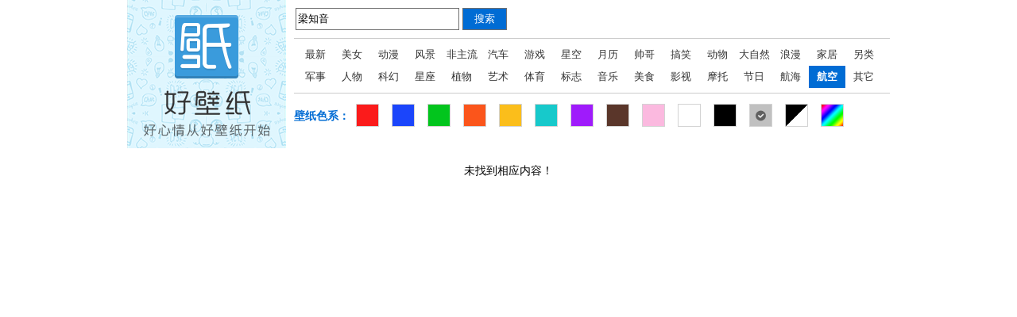

--- FILE ---
content_type: text/html
request_url: http://buding.3533.com/wallpaper/index/keyword/%E6%A2%81%E7%9F%A5%E9%9F%B3/sortid/30/color/12
body_size: 1482
content:
<!DOCTYPE html>
<html>
        <head>
        <meta charset="UTF-8">
        <title>与“梁知音”相关的手机壁纸</title>
        <link rel="stylesheet" href="/css/public/common.css">
        <link rel="stylesheet" href="/css/wallpaper/index.css">
    </head>
    <body>
        <div class="wraper">
            
            
            <div class="category">
                <div class="category-left">
                    <a href="http://www.haobizhi.com/" target="_blank"><img src="/img/haobizhi_pic.png" alt="好壁纸" width="200" height="187"/></a>
                </div>

                <div class="category-right">
                    <div class="search">
    <form action="/wallpaper/" method="get" id="search">
        <input class="input-text" type="text" name="keyword" placeholder="请输入关键字" value="梁知音" />
        <input class="input-button" type="submit" value="搜索"/>
    </form>
</div>                    <div class="category-box">
                        <ul>
                                                            <li><a href="/wallpaper/index" >最新</a></li>
                                                            <li><a href="/wallpaper/index/keyword/%E6%A2%81%E7%9F%A5%E9%9F%B3/sortid/1/color/12" >美女</a></li>
                                                            <li><a href="/wallpaper/index/keyword/%E6%A2%81%E7%9F%A5%E9%9F%B3/sortid/2/color/12" >动漫</a></li>
                                                            <li><a href="/wallpaper/index/keyword/%E6%A2%81%E7%9F%A5%E9%9F%B3/sortid/3/color/12" >风景</a></li>
                                                            <li><a href="/wallpaper/index/keyword/%E6%A2%81%E7%9F%A5%E9%9F%B3/sortid/4/color/12" >非主流</a></li>
                                                            <li><a href="/wallpaper/index/keyword/%E6%A2%81%E7%9F%A5%E9%9F%B3/sortid/5/color/12" >汽车</a></li>
                                                            <li><a href="/wallpaper/index/keyword/%E6%A2%81%E7%9F%A5%E9%9F%B3/sortid/6/color/12" >游戏</a></li>
                                                            <li><a href="/wallpaper/index/keyword/%E6%A2%81%E7%9F%A5%E9%9F%B3/sortid/7/color/12" >星空</a></li>
                                                            <li><a href="/wallpaper/index/keyword/%E6%A2%81%E7%9F%A5%E9%9F%B3/sortid/8/color/12" >月历</a></li>
                                                            <li><a href="/wallpaper/index/keyword/%E6%A2%81%E7%9F%A5%E9%9F%B3/sortid/9/color/12" >帅哥</a></li>
                                                            <li><a href="/wallpaper/index/keyword/%E6%A2%81%E7%9F%A5%E9%9F%B3/sortid/10/color/12" >搞笑</a></li>
                                                            <li><a href="/wallpaper/index/keyword/%E6%A2%81%E7%9F%A5%E9%9F%B3/sortid/11/color/12" >动物</a></li>
                                                            <li><a href="/wallpaper/index/keyword/%E6%A2%81%E7%9F%A5%E9%9F%B3/sortid/12/color/12" >大自然</a></li>
                                                            <li><a href="/wallpaper/index/keyword/%E6%A2%81%E7%9F%A5%E9%9F%B3/sortid/13/color/12" >浪漫</a></li>
                                                            <li><a href="/wallpaper/index/keyword/%E6%A2%81%E7%9F%A5%E9%9F%B3/sortid/14/color/12" >家居</a></li>
                                                            <li><a href="/wallpaper/index/keyword/%E6%A2%81%E7%9F%A5%E9%9F%B3/sortid/15/color/12" >另类</a></li>
                                                            <li><a href="/wallpaper/index/keyword/%E6%A2%81%E7%9F%A5%E9%9F%B3/sortid/16/color/12" >军事</a></li>
                                                            <li><a href="/wallpaper/index/keyword/%E6%A2%81%E7%9F%A5%E9%9F%B3/sortid/17/color/12" >人物</a></li>
                                                            <li><a href="/wallpaper/index/keyword/%E6%A2%81%E7%9F%A5%E9%9F%B3/sortid/18/color/12" >科幻</a></li>
                                                            <li><a href="/wallpaper/index/keyword/%E6%A2%81%E7%9F%A5%E9%9F%B3/sortid/19/color/12" >星座</a></li>
                                                            <li><a href="/wallpaper/index/keyword/%E6%A2%81%E7%9F%A5%E9%9F%B3/sortid/20/color/12" >植物</a></li>
                                                            <li><a href="/wallpaper/index/keyword/%E6%A2%81%E7%9F%A5%E9%9F%B3/sortid/21/color/12" >艺术</a></li>
                                                            <li><a href="/wallpaper/index/keyword/%E6%A2%81%E7%9F%A5%E9%9F%B3/sortid/22/color/12" >体育</a></li>
                                                            <li><a href="/wallpaper/index/keyword/%E6%A2%81%E7%9F%A5%E9%9F%B3/sortid/23/color/12" >标志</a></li>
                                                            <li><a href="/wallpaper/index/keyword/%E6%A2%81%E7%9F%A5%E9%9F%B3/sortid/24/color/12" >音乐</a></li>
                                                            <li><a href="/wallpaper/index/keyword/%E6%A2%81%E7%9F%A5%E9%9F%B3/sortid/25/color/12" >美食</a></li>
                                                            <li><a href="/wallpaper/index/keyword/%E6%A2%81%E7%9F%A5%E9%9F%B3/sortid/26/color/12" >影视</a></li>
                                                            <li><a href="/wallpaper/index/keyword/%E6%A2%81%E7%9F%A5%E9%9F%B3/sortid/27/color/12" >摩托</a></li>
                                                            <li><a href="/wallpaper/index/keyword/%E6%A2%81%E7%9F%A5%E9%9F%B3/sortid/28/color/12" >节日</a></li>
                                                            <li><a href="/wallpaper/index/keyword/%E6%A2%81%E7%9F%A5%E9%9F%B3/sortid/29/color/12" >航海</a></li>
                                                            <li><a href="/wallpaper/index/keyword/%E6%A2%81%E7%9F%A5%E9%9F%B3/sortid/30/color/12" class="active">航空</a></li>
                                                            <li><a href="/wallpaper/index/keyword/%E6%A2%81%E7%9F%A5%E9%9F%B3/sortid/31/color/12" >其它</a></li>
                                                    </ul>
                    </div>
                    <div class="colors">
                        <span>壁纸色系：</span>
                        <ul>
                                                            <li><a href="/wallpaper/index/keyword/%E6%A2%81%E7%9F%A5%E9%9F%B3/sortid/30/color/1"><img src="/img/colors/hongse.gif" alt="红色壁纸" width="27" height="27"/></a></li>
                                                            <li><a href="/wallpaper/index/keyword/%E6%A2%81%E7%9F%A5%E9%9F%B3/sortid/30/color/2"><img src="/img/colors/lanse.gif" alt="蓝色壁纸" width="27" height="27"/></a></li>
                                                            <li><a href="/wallpaper/index/keyword/%E6%A2%81%E7%9F%A5%E9%9F%B3/sortid/30/color/3"><img src="/img/colors/lvse.gif" alt="绿色壁纸" width="27" height="27"/></a></li>
                                                            <li><a href="/wallpaper/index/keyword/%E6%A2%81%E7%9F%A5%E9%9F%B3/sortid/30/color/4"><img src="/img/colors/chengse.gif" alt="橙色壁纸" width="27" height="27"/></a></li>
                                                            <li><a href="/wallpaper/index/keyword/%E6%A2%81%E7%9F%A5%E9%9F%B3/sortid/30/color/5"><img src="/img/colors/huangse.gif" alt="黄色壁纸" width="27" height="27"/></a></li>
                                                            <li><a href="/wallpaper/index/keyword/%E6%A2%81%E7%9F%A5%E9%9F%B3/sortid/30/color/6"><img src="/img/colors/qingse.gif" alt="青色壁纸" width="27" height="27"/></a></li>
                                                            <li><a href="/wallpaper/index/keyword/%E6%A2%81%E7%9F%A5%E9%9F%B3/sortid/30/color/8"><img src="/img/colors/zise.gif" alt="紫色壁纸" width="27" height="27"/></a></li>
                                                            <li><a href="/wallpaper/index/keyword/%E6%A2%81%E7%9F%A5%E9%9F%B3/sortid/30/color/9"><img src="/img/colors/zongse.gif" alt="棕色壁纸" width="27" height="27"/></a></li>
                                                            <li><a href="/wallpaper/index/keyword/%E6%A2%81%E7%9F%A5%E9%9F%B3/sortid/30/color/7"><img src="/img/colors/fenhong.gif" alt="粉红壁纸" width="27" height="27"/></a></li>
                                                            <li><a href="/wallpaper/index/keyword/%E6%A2%81%E7%9F%A5%E9%9F%B3/sortid/30/color/10"><img src="/img/colors/baise.gif" alt="白色壁纸" width="27" height="27"/></a></li>
                                                            <li><a href="/wallpaper/index/keyword/%E6%A2%81%E7%9F%A5%E9%9F%B3/sortid/30/color/11"><img src="/img/colors/heise.gif" alt="黑色壁纸" width="27" height="27"/></a></li>
                                                            <li><a href="/wallpaper/index/keyword/%E6%A2%81%E7%9F%A5%E9%9F%B3/sortid/30/color/12"><img src="/img/colors/huise.gif" alt="灰色壁纸" width="27" height="27"/><span></span></a></li>
                                                            <li><a href="/wallpaper/index/keyword/%E6%A2%81%E7%9F%A5%E9%9F%B3/sortid/30/color/13"><img src="/img/colors/heibai.gif" alt="黑白壁纸" width="27" height="27"/></a></li>
                                                            <li><a href="/wallpaper/index/keyword/%E6%A2%81%E7%9F%A5%E9%9F%B3/sortid/30/color/14"><img src="/img/colors/caise.gif" alt="彩色壁纸" width="27" height="27"/></a></li>
                                                    </ul>
                    </div>
                </div>
            </div>
            
        
            <div class="container">
                                        <div class="no-detail">未找到相应内容！</div>
                            </div>
                    </div>
              <script type="text/javascript" src="/js/public/lib/jquery-1.11.0.min.js"></script>
        <script type="text/javascript" src="/js/public/common.js"></script>
        <script type="text/javascript" src="/js/public/plugins/jquery.imagezoom.js"></script>
        <script type="text/javascript">
            $(".paper li").imagezoom();
        </script>
    </body>
</html>

--- FILE ---
content_type: application/javascript
request_url: http://buding.3533.com/js/public/plugins/jquery.imagezoom.js
body_size: 3272
content:
/*1.0*/
(function($) {
    $.fn.imagezoom = function(parameter) {
        parameter = parameter || {};
        var defaults = {
            width: 0, //图片外层宽度
            height: 0, //图片内层宽度
            resizeable: true, //窗口大小改变时是否重新调整图片位置
            condition: "img"
        }
        var options = $.extend({}, defaults, parameter);
        return this.each(function() {
            var $this = $(this);
            $this.css("overflow", "hidden");
            $this.find(options.condition).each(function() {
                var $img = $(this);
                var width = this.width;
                var height = this.height;
                if(this.complete&&this.width){ //对宽度进行判断是解决chrome一些时候为0也具有complete
                    zoom();
                }else{
                    this.onload = function(){ //防止图片未加载时就开始计算
                        width = this.width;
                        height = this.height;
                        zoom();
                    } 
                }
                if(options.resizeable){
                    $(window).resize(zoom);
                }
                /*内部函数*/
                function zoom(){
                    if(!parameter.width){
                        options.width = $this.width();
                    }
                    if(!parameter.height){
                        options.height = $this.height();
                    }
                    if (width > height) {
                        if (height > options.height) {
                            $img.css({'height': options.height+'px'});
                            if(options.height*width / height>options.width){
                                $img.css({'margin-left':Math.round((options.width - options.height*width / height)/2 ) + 'px'});
                            }
                        } else if(width > options.width) {
                            $img.css({'margin-left': Math.round((options.width - width) / 2) + 'px','height': 'auto','margin-top':'auto'});
                        }else{
                            $img.removeAttr("style").css({'margin-top':(options.height-height)/2+'px'});
                        }
                    } else {
                        if (width > options.width) {
                            $img.css({'width': options.width+'px', 'margin-top': Math.round((options.height - options.width*height / width)/2) + 'px'});
                            if(options.width*height / width>options.height){
                                $img.css({'margin-left':Math.round((options.width - options.height*width / height)/2 ) + 'px'});
                            }
                        } else if(height > options.height){
                            $img.css({'margin-top': Math.round((options.height - height) / 2) + 'px','width': 'auto','margin-left':'auto'});
                        }else{
                            $img.removeAttr("style").css({'margin-top':(options.height-height)/2+'px'});
                        }
                    }
                }
            });
        });
    };
})(jQuery);